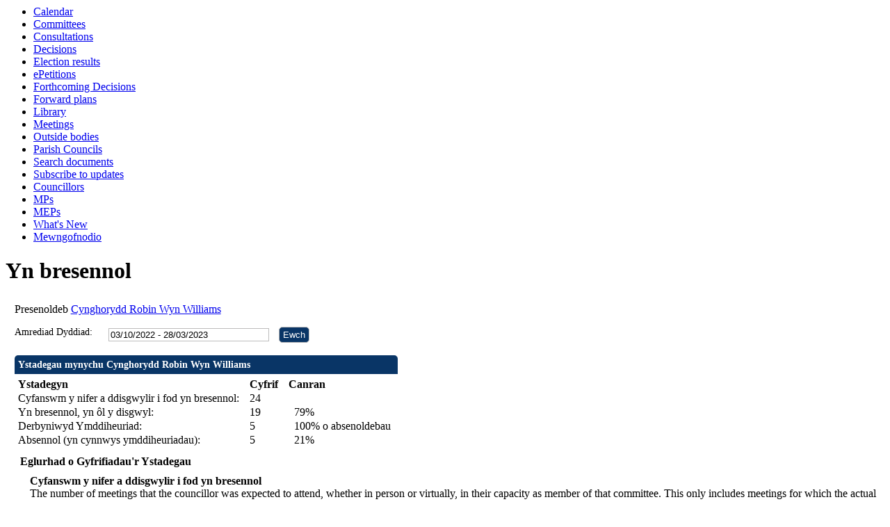

--- FILE ---
content_type: text/html; charset=utf-8
request_url: https://democratiaeth.ynysmon.gov.uk/mgAttendance.aspx?UID=906&DR=03%2F10%2F2022%20-%2028%2F03%2F2023&LLL=1
body_size: 20441
content:
<html><head>
<meta http-equiv='X-UA-Compatible' content='IE=edge, chrome=1' /><meta name="DC.title"  content="Cofnod presenoldeb - Cynghorydd Robin Wyn Williams"/>
<meta name="DC.description"  content="Crynodeb o bresenoldeb Cynghorydd Robin Wyn Williams, 3 Hydref 2022 - 28 Mawrth 2023 mewn cyfarfodydd"/>
<meta name="DC.date" scheme="W3CDTF"  content="2026-01-23"/>
<meta name="DC.date.modified" scheme="W3CDTF"  content="2022-06-15"/>
<meta name="DC.date.created" scheme="W3CDTF"  content="2017-04-19"/>
<meta name="DC.coverage.temporal"  content="2022-10-03/2023-03-28"/>
<meta name="DC.subject" scheme="eGMS.IPSV"  content="Government, politics and public administration"/>
<meta name="DC.subject" scheme="eGMS.IPSV"  content="Local government"/>
<meta name="DC.subject" scheme="eGMS.IPSV"  content="Decision making"/>

<link type="text/css" href="jquery-ui/css/Smoothness/jquery-ui-1.13.2.custom.min.css" rel="stylesheet" /> 
<link type="text/css" href="jquery-ui/Add-ons/mg.jqueryaddons.css" rel="stylesheet" /> 
	<link rel="stylesheet" href="SiteSpecific/ssMgStyles.css" type="text/css" media="all" />
	<link rel="stylesheet" href="SiteSpecific/ssWordStyles.css" type="text/css" media="all" />
	<link rel="stylesheet" href="SiteSpecific/ssmgResponsive.css" type="text/css" media="all" />
<title>Cofnod presenoldeb - Cynghorydd Robin Wyn Williams</title></head><body><ul>
<li><a href="mgCalendarMonthView.aspx?GL=1&amp;bcr=1" title="Link to calendar of meetings">Calendar</a></li>
<li><a href="mgListCommittees.aspx?bcr=1" title="Link to committee structure">Committees</a></li>
<li><a href="mgConsultationListDisplay.aspx?bcr=1" title="Link to list of consultations">Consultations</a></li>
<li><a href="mgDelegatedDecisions.aspx?bcr=1&amp;DM=0&amp;DS=2&amp;K=0&amp;DR=&amp;V=0" title="Link to register of decisions">Decisions</a></li>
<li><a href="mgManageElectionResults.aspx?bcr=1" title="Link to election results">Election results</a></li>
<li><a href="mgEPetitionListDisplay.aspx?bcr=1" title="Link to ePetitions">ePetitions</a></li>
<li><a href="mgDelegatedDecisions.aspx?RP=0&amp;K=0&amp;DM=0&amp;HD=0&amp;DS=1&amp;Next=true&amp;H=0&amp;META=mgforthcomingdecisions&amp;v=0&amp;bcr=1" title="Link to Forthcoming Decisions">Forthcoming Decisions</a></li>
<li><a href="mgPlansHome.aspx?bcr=1" title="Link to Forward Plans">Forward plans</a></li>
<li><a href="ecCatDisplay.aspx?bcr=1&amp;sch=doc" title="Link to documents library">Library</a></li>
<li><a href="ieDocHome.aspx?bcr=1" title="Link to committee meetings">Meetings</a></li>
<li><a href="mgListOutsideBodies.aspx?bcr=1" title="Link to outside bodies">Outside bodies</a></li>
<li><a href="mgParishCouncilDetails.aspx?bcr=1" title="Link to parish councils">Parish Councils</a></li>
<li><a href="ieDocSearch.aspx?bcr=1" title="Link to free text search">Search documents</a></li>
<li><a href="mgRegisterKeywordInterest.aspx?bcr=1" title="Link to subscribe to updates">Subscribe to updates</a></li>
<li><a href="mgMemberIndex.aspx?bcr=1" title="Link to councillors">Councillors</a></li>
<li><a href="mgMemberIndexMP.aspx?bcr=1" title="Link to MPs">MPs</a></li>
<li><a href="mgMemberIndexMEP.aspx?bcr=1" title="Link to MEPs">MEPs</a></li>
<li><a href="mgWhatsNew.aspx?bcr=1" title="Link to what's new">What's New</a></li>
<li><a href="ieLogon.aspx?bcr=1" title="Link to Logon">Mewngofnodio</a></li></ul><div id="modgov"><div class="mgHeader"><h1  class="mgMainTitleTxt" >Yn bresennol</h1></div>
				
			
<script type="text/javascript">
	if(window.$ModernGov === undefined)
	{
		Object.defineProperty(window, "$ModernGov", { value: {} });
		Object.defineProperty($ModernGov, "Settings", {value: {} });
		Object.defineProperty($ModernGov, "Translations", {value: {} });
		Object.defineProperty($ModernGov.Settings, "DisableDateTimePickers", { value: false });
Object.defineProperty($ModernGov.Settings, "RequiredLanguage", { value: "1" });

	}
</script>
	<div class="mgContent" >

	<form   action="mgAttendance.aspx?LLL=1"  method="post" id="mgFormDateSelect" >
		<div class="mgHiddenField" >
		<input type="hidden" name="hUserID" value="906" />
		<input type="hidden" name="bAll" value="0" />
		<!--[if IE]>
		<input type="text" style="display: none;" disabled="disabled" size="1" /><![endif]-->
		</div>

		<p>Presenoldeb <a  href="mgUserInfo.aspx?UID=906&amp;LLL=1"  title="Linc&#32;i&#32;wybodaeth&#32;defnyddiwr&#32;ar&#32;gyfer&#32;&#60;1&#37;&#62;">Cynghorydd Robin Wyn Williams</a></p>
		
		<div class="mgFormRow" >
	<label  for="DateRange"   >Amrediad Dyddiad&#58;</label>
	<input type="text" class=" mgDateRangeField"  id="DateRange" name="DateRange" size="27" value="03&#47;10&#47;2022&#32;-&#32;28&#47;03&#47;2023" title="Amrediad Dyddiad" />
		<input  class="mgGoButton"  type="submit" name="Submit" value="Ewch" />
</div>
	</form>

	
	<table  id='mgattendbreakdown' class="mgStatsTable tablesorter"  summary="Tabl o ystadegau presenoldeb">
	<caption  class="mgSectionTitle" >Ystadegau mynychu Cynghorydd Robin Wyn Williams</caption>
	<tr>
		<th abbr="Ystadegyn" scope="col">Ystadegyn</th>
		<th abbr="Cyfrif" scope="col">Cyfrif</th>
					<th abbr="y cant" scope="col">Canran</th>

	</tr>
	<tr>
		<td>Cyfanswm y nifer a ddisgwylir i fod yn bresennol:</td><td>24</td>
					<td  colspan="4" ></td>
	</tr>
	<tr>
		<td>Yn bresennol, yn ôl y disgwyl:</td>
		<td>19</td>
					<td  colspan="4" >&nbsp;&nbsp;79%</td>
	</tr>
	<tr>
		<td>Derbyniwyd Ymddiheuriad:</td><td>5</td>
					<td colspan="4">&nbsp;&nbsp;100% o absenoldebau</td>
	</tr>

	<tr>
		<td >Absennol (yn cynnwys ymddiheuriadau):</td><td>5</td>
					<td colspan="4" >&nbsp;&nbsp;21%</td>

	</tr>

	</table>
<p class="mgSubItemTitleTxt">Eglurhad o Gyfrifiadau'r Ystadegau </p>
	<dl title="Eglurhad o'r colofnau yn y tabl ystadegau">
	<dt title="Colofn y cyfanswm a ddisgwylir">Cyfanswm y nifer a ddisgwylir i fod yn bresennol</dt><dd>The number of meetings that the councillor was expected to attend, whether in person or virtually, in their capacity as member of that committee. This only includes meetings for which the actual attendance status is known. </dd>
	<dt title="Y golofn bresennol">Yn bresennol, yn ôl y disgwyl</dt><dd>Nifer y cyfarfodydd yr aeth y Cynghorydd iddynt fel aelod o’r pwyllgor hwnnw.</dd>
	<dt title="Present, virtual column">Present, virtual</dt><dd>The number of meetings that the councillor attended virtually in their capacity as member of that committee.</dd>
	<dt title="Present, as substitute, virtual column">Present, as substitute, virtual</dt><dd>The number of meetings that the councillor attended virtually in place of a committee member who could not attend.</dd>
	<dt title="In attendance, virtual column">In attendance, virtual</dt><dd>The number of meetings that the councillor attended virtually in a capacity other than committee member, for example a voluntary attendance out of personal interest for a topic being discussed.</dd>
	<dt title="Absennol (yn cynnwys ymddiheuriadau)">Absennol (yn cynnwys ymddiheuriadau)</dt><dd>Cyfarfodydd nas mynychwyd, lle bo’r cynghorydd yn aelod o’r pwyllgor, gan gynnwys ymddiheuriadau a gyflwynwyd.</dd>

<dt title="(nis)">(nis)</dt><dd>Nid yw’r wybodaeth hon yn cael ei chynnwys yn y crynodeb o’r ystadegau uchod.</dd>
	</dl>

 <p  class="mgLabel" >Dewisiadau Ystadegau Cyfarfodydd Eraill</p> 
<ul  class="mgActionList" >

		    <li><a  href="mgAttendanceSummary.aspx?UID=906&amp;DR=03%2f10%2f2022-28%2f03%2f2023&amp;LLL=1"  title="Linc&#32;i&#39;r&#32;crynodeb&#32;presenoldeb&#32;ar&#32;gyfer&#32;y&#32;pwyllgorau&#32;a&#32;fynychodd&#32;Cynghorydd&#32;Robin&#32;Wyn&#32;Williams">Gweld ystadegau pob pwyllgor a fynychwyd</a></li>

</ul>
				<table class="mgStatsTable tablesorter"  summary="Crynodeb cyfarfod ar gyfer Cynghorydd Robin Wyn Williams">
				<caption  class="mgSectionTitle" >Crynodeb cyfarfod ar gyfer Cynghorydd Robin Wyn Williams</caption>	
				<thead>
				<tr>
					<th abbr="Dyddiad" scope="col">Dyddiad</th>
                    <th abbr="Cyfarfod" scope="col">Cyfarfod Pwyllgor</th>
					<th abbr="Yn bresennol" scope="col">Yn bresennol</th>
				</tr>
                </thead>
                <tbody>
 				    <tr><td>27&#47;10&#47;2022, 14&#58;00</td> <!-- #20126 FB71970 -->
 				    <td><a  href="ieListDocuments.aspx?CId=127&amp;MeetingId=4047&amp;LLL=1"  title="Linc&#32;i&#32;Cyngor&#32;Sir&#32;Ynys&#32;M&#244;n&#32;manylion&#32;y&#32;cyfarfod&#32;ar&#32;gyfer&#32;27&#47;10&#47;2022,&#32;14&#58;00">Cyngor Sir Ynys M&#244;n <span  class="mgHide" >,27&#47;10&#47;2022, 14&#58;00</span></a></td> <!-- #20126 FB71970 -->
<td>Yn bresennol				</td></tr>
 				    <tr><td>06&#47;12&#47;2022, 14&#58;00</td> <!-- #20126 FB71970 -->
 				    <td><a  href="ieListDocuments.aspx?CId=127&amp;MeetingId=4137&amp;LLL=1"  title="Linc&#32;i&#32;Cyngor&#32;Sir&#32;Ynys&#32;M&#244;n&#32;manylion&#32;y&#32;cyfarfod&#32;ar&#32;gyfer&#32;06&#47;12&#47;2022,&#32;14&#58;00">Cyngor Sir Ynys M&#244;n <span  class="mgHide" >,06&#47;12&#47;2022, 14&#58;00</span></a></td> <!-- #20126 FB71970 -->
<td>Yn bresennol				</td></tr>
 				    <tr><td>26&#47;01&#47;2023, 14&#58;00</td> <!-- #20126 FB71970 -->
 				    <td><a  href="ieListDocuments.aspx?CId=127&amp;MeetingId=4143&amp;LLL=1"  title="Linc&#32;i&#32;Cyngor&#32;Sir&#32;Ynys&#32;M&#244;n&#32;manylion&#32;y&#32;cyfarfod&#32;ar&#32;gyfer&#32;26&#47;01&#47;2023,&#32;14&#58;00">Cyngor Sir Ynys M&#244;n <span  class="mgHide" >,26&#47;01&#47;2023, 14&#58;00</span></a></td> <!-- #20126 FB71970 -->
<td>Yn bresennol				</td></tr>
 				    <tr><td>09&#47;03&#47;2023, 14&#58;00</td> <!-- #20126 FB71970 -->
 				    <td><a  href="ieListDocuments.aspx?CId=127&amp;MeetingId=4049&amp;LLL=1"  title="Linc&#32;i&#32;Cyngor&#32;Sir&#32;Ynys&#32;M&#244;n&#32;manylion&#32;y&#32;cyfarfod&#32;ar&#32;gyfer&#32;09&#47;03&#47;2023,&#32;14&#58;00">Cyngor Sir Ynys M&#244;n <span  class="mgHide" >,09&#47;03&#47;2023, 14&#58;00</span></a></td> <!-- #20126 FB71970 -->
<td>Yn bresennol				</td></tr>
 				    <tr><td>05&#47;10&#47;2022, 13&#58;00</td> <!-- #20126 FB71970 -->
 				    <td><a  href="ieListDocuments.aspx?CId=120&amp;MeetingId=4070&amp;LLL=1"  title="Linc&#32;i&#32;Pwyllgor&#32;Cynllunio&#32;a&#32;Gorchmynion&#32;manylion&#32;y&#32;cyfarfod&#32;ar&#32;gyfer&#32;05&#47;10&#47;2022,&#32;13&#58;00">Pwyllgor Cynllunio a Gorchmynion <span  class="mgHide" >,05&#47;10&#47;2022, 13&#58;00</span></a></td> <!-- #20126 FB71970 -->
<td>Yn bresennol				</td></tr>
 				    <tr><td>02&#47;11&#47;2022, 13&#58;00</td> <!-- #20126 FB71970 -->
 				    <td><a  href="ieListDocuments.aspx?CId=120&amp;MeetingId=4071&amp;LLL=1"  title="Linc&#32;i&#32;Pwyllgor&#32;Cynllunio&#32;a&#32;Gorchmynion&#32;manylion&#32;y&#32;cyfarfod&#32;ar&#32;gyfer&#32;02&#47;11&#47;2022,&#32;13&#58;00">Pwyllgor Cynllunio a Gorchmynion <span  class="mgHide" >,02&#47;11&#47;2022, 13&#58;00</span></a></td> <!-- #20126 FB71970 -->
<td>Yn bresennol				</td></tr>
 				    <tr><td>07&#47;12&#47;2022, 13&#58;00</td> <!-- #20126 FB71970 -->
 				    <td><a  href="ieListDocuments.aspx?CId=120&amp;MeetingId=4072&amp;LLL=1"  title="Linc&#32;i&#32;Pwyllgor&#32;Cynllunio&#32;a&#32;Gorchmynion&#32;manylion&#32;y&#32;cyfarfod&#32;ar&#32;gyfer&#32;07&#47;12&#47;2022,&#32;13&#58;00">Pwyllgor Cynllunio a Gorchmynion <span  class="mgHide" >,07&#47;12&#47;2022, 13&#58;00</span></a></td> <!-- #20126 FB71970 -->
<td>Yn bresennol				</td></tr>
 				    <tr><td>15&#47;12&#47;2022, 13&#58;00</td> <!-- #20126 FB71970 -->
 				    <td><a  href="ieListDocuments.aspx?CId=120&amp;MeetingId=4138&amp;LLL=1"  title="Linc&#32;i&#32;Pwyllgor&#32;Cynllunio&#32;a&#32;Gorchmynion&#32;manylion&#32;y&#32;cyfarfod&#32;ar&#32;gyfer&#32;15&#47;12&#47;2022,&#32;13&#58;00">Pwyllgor Cynllunio a Gorchmynion <span  class="mgHide" >,15&#47;12&#47;2022, 13&#58;00</span></a></td> <!-- #20126 FB71970 -->
<td>Yn bresennol				</td></tr>
 				    <tr><td>11&#47;01&#47;2023, 13&#58;00</td> <!-- #20126 FB71970 -->
 				    <td><a  href="ieListDocuments.aspx?CId=120&amp;MeetingId=4073&amp;LLL=1"  title="Linc&#32;i&#32;Pwyllgor&#32;Cynllunio&#32;a&#32;Gorchmynion&#32;manylion&#32;y&#32;cyfarfod&#32;ar&#32;gyfer&#32;11&#47;01&#47;2023,&#32;13&#58;00">Pwyllgor Cynllunio a Gorchmynion <span  class="mgHide" >,11&#47;01&#47;2023, 13&#58;00</span></a></td> <!-- #20126 FB71970 -->
<td>Yn bresennol				</td></tr>
 				    <tr><td>01&#47;02&#47;2023, 13&#58;00</td> <!-- #20126 FB71970 -->
 				    <td><a  href="ieListDocuments.aspx?CId=120&amp;MeetingId=4074&amp;LLL=1"  title="Linc&#32;i&#32;Pwyllgor&#32;Cynllunio&#32;a&#32;Gorchmynion&#32;manylion&#32;y&#32;cyfarfod&#32;ar&#32;gyfer&#32;01&#47;02&#47;2023,&#32;13&#58;00">Pwyllgor Cynllunio a Gorchmynion <span  class="mgHide" >,01&#47;02&#47;2023, 13&#58;00</span></a></td> <!-- #20126 FB71970 -->
<td>Yn bresennol				</td></tr>
 				    <tr><td>01&#47;03&#47;2023, 13&#58;00</td> <!-- #20126 FB71970 -->
 				    <td><a  href="ieListDocuments.aspx?CId=120&amp;MeetingId=4075&amp;LLL=1"  title="Linc&#32;i&#32;Pwyllgor&#32;Cynllunio&#32;a&#32;Gorchmynion&#32;manylion&#32;y&#32;cyfarfod&#32;ar&#32;gyfer&#32;01&#47;03&#47;2023,&#32;13&#58;00">Pwyllgor Cynllunio a Gorchmynion <span  class="mgHide" >,01&#47;03&#47;2023, 13&#58;00</span></a></td> <!-- #20126 FB71970 -->
<td>Yn bresennol				</td></tr>
 				    <tr><td>25&#47;10&#47;2022, 10&#58;00</td> <!-- #20126 FB71970 -->
 				    <td><a  href="ieListDocuments.aspx?CId=134&amp;MeetingId=4025&amp;LLL=1"  title="Linc&#32;i&#32;Pwyllgor&#32;Gwaith&#32;manylion&#32;y&#32;cyfarfod&#32;ar&#32;gyfer&#32;25&#47;10&#47;2022,&#32;10&#58;00">Pwyllgor Gwaith <span  class="mgHide" >,25&#47;10&#47;2022, 10&#58;00</span></a></td> <!-- #20126 FB71970 -->
<td>Yn bresennol				</td></tr>
 				    <tr><td>29&#47;11&#47;2022, 10&#58;00</td> <!-- #20126 FB71970 -->
 				    <td><a  href="ieListDocuments.aspx?CId=134&amp;MeetingId=4026&amp;LLL=1"  title="Linc&#32;i&#32;Pwyllgor&#32;Gwaith&#32;manylion&#32;y&#32;cyfarfod&#32;ar&#32;gyfer&#32;29&#47;11&#47;2022,&#32;10&#58;00">Pwyllgor Gwaith <span  class="mgHide" >,29&#47;11&#47;2022, 10&#58;00</span></a></td> <!-- #20126 FB71970 -->
<td>Derbyniwyd Ymddiheuriad				</td></tr>
 				    <tr><td>24&#47;01&#47;2023, 10&#58;00</td> <!-- #20126 FB71970 -->
 				    <td><a  href="ieListDocuments.aspx?CId=134&amp;MeetingId=4028&amp;LLL=1"  title="Linc&#32;i&#32;Pwyllgor&#32;Gwaith&#32;manylion&#32;y&#32;cyfarfod&#32;ar&#32;gyfer&#32;24&#47;01&#47;2023,&#32;10&#58;00">Pwyllgor Gwaith <span  class="mgHide" >,24&#47;01&#47;2023, 10&#58;00</span></a></td> <!-- #20126 FB71970 -->
<td>Yn bresennol				</td></tr>
 				    <tr><td>14&#47;02&#47;2023, 10&#58;00</td> <!-- #20126 FB71970 -->
 				    <td><a  href="ieListDocuments.aspx?CId=134&amp;MeetingId=4030&amp;LLL=1"  title="Linc&#32;i&#32;Pwyllgor&#32;Gwaith&#32;manylion&#32;y&#32;cyfarfod&#32;ar&#32;gyfer&#32;14&#47;02&#47;2023,&#32;10&#58;00">Pwyllgor Gwaith <span  class="mgHide" >,14&#47;02&#47;2023, 10&#58;00</span></a></td> <!-- #20126 FB71970 -->
<td>Yn bresennol				</td></tr>
 				    <tr><td>02&#47;03&#47;2023, 10&#58;00</td> <!-- #20126 FB71970 -->
 				    <td><a  href="ieListDocuments.aspx?CId=134&amp;MeetingId=4144&amp;LLL=1"  title="Linc&#32;i&#32;Pwyllgor&#32;Gwaith&#32;manylion&#32;y&#32;cyfarfod&#32;ar&#32;gyfer&#32;02&#47;03&#47;2023,&#32;10&#58;00">Pwyllgor Gwaith <span  class="mgHide" >,02&#47;03&#47;2023, 10&#58;00</span></a></td> <!-- #20126 FB71970 -->
<td>Yn bresennol				</td></tr>
 				    <tr><td>21&#47;03&#47;2023, 10&#58;00</td> <!-- #20126 FB71970 -->
 				    <td><a  href="ieListDocuments.aspx?CId=134&amp;MeetingId=4031&amp;LLL=1"  title="Linc&#32;i&#32;Pwyllgor&#32;Gwaith&#32;manylion&#32;y&#32;cyfarfod&#32;ar&#32;gyfer&#32;21&#47;03&#47;2023,&#32;10&#58;00">Pwyllgor Gwaith <span  class="mgHide" >,21&#47;03&#47;2023, 10&#58;00</span></a></td> <!-- #20126 FB71970 -->
<td>Yn bresennol				</td></tr>
 				    <tr><td>03&#47;10&#47;2022, 14&#58;00</td> <!-- #20126 FB71970 -->
 				    <td><a  href="ieListDocuments.aspx?CId=124&amp;MeetingId=4123&amp;LLL=1"  title="Linc&#32;i&#32;Pwyllgor&#32;Penodiadau&#32;manylion&#32;y&#32;cyfarfod&#32;ar&#32;gyfer&#32;03&#47;10&#47;2022,&#32;14&#58;00">Pwyllgor Penodiadau <span  class="mgHide" >,03&#47;10&#47;2022, 14&#58;00</span></a></td> <!-- #20126 FB71970 -->
<td>Yn bresennol				</td></tr>
 				    <tr><td>19&#47;10&#47;2022, 10&#58;00</td> <!-- #20126 FB71970 -->
 				    <td><a  href="ieListDocuments.aspx?CId=498&amp;MeetingId=4089&amp;LLL=1"  title="Linc&#32;i&#32;Ymweliadau&#32;Safle&#32;manylion&#32;y&#32;cyfarfod&#32;ar&#32;gyfer&#32;19&#47;10&#47;2022,&#32;10&#58;00">Ymweliadau Safle <span  class="mgHide" >,19&#47;10&#47;2022, 10&#58;00</span></a></td> <!-- #20126 FB71970 -->
<td>Derbyniwyd Ymddiheuriad				</td></tr>
 				    <tr><td>16&#47;11&#47;2022, 10&#58;00</td> <!-- #20126 FB71970 -->
 				    <td><a  href="ieListDocuments.aspx?CId=498&amp;MeetingId=4090&amp;LLL=1"  title="Linc&#32;i&#32;Ymweliadau&#32;Safle&#32;manylion&#32;y&#32;cyfarfod&#32;ar&#32;gyfer&#32;16&#47;11&#47;2022,&#32;10&#58;00">Ymweliadau Safle <span  class="mgHide" >,16&#47;11&#47;2022, 10&#58;00</span></a></td> <!-- #20126 FB71970 -->
<td>Yn bresennol				</td></tr>
 				    <tr><td>30&#47;11&#47;2022, 10&#58;00</td> <!-- #20126 FB71970 -->
 				    <td><a  href="ieListDocuments.aspx?CId=498&amp;MeetingId=4145&amp;LLL=1"  title="Linc&#32;i&#32;Ymweliadau&#32;Safle&#32;manylion&#32;y&#32;cyfarfod&#32;ar&#32;gyfer&#32;30&#47;11&#47;2022,&#32;10&#58;00">Ymweliadau Safle <span  class="mgHide" >,30&#47;11&#47;2022, 10&#58;00</span></a></td> <!-- #20126 FB71970 -->
<td>Derbyniwyd Ymddiheuriad				</td></tr>
 				    <tr><td>20&#47;12&#47;2022, 10&#58;00</td> <!-- #20126 FB71970 -->
 				    <td><a  href="ieListDocuments.aspx?CId=498&amp;MeetingId=4091&amp;LLL=1"  title="Linc&#32;i&#32;Ymweliadau&#32;Safle&#32;manylion&#32;y&#32;cyfarfod&#32;ar&#32;gyfer&#32;20&#47;12&#47;2022,&#32;10&#58;00">Ymweliadau Safle <span  class="mgHide" >,20&#47;12&#47;2022, 10&#58;00</span></a></td> <!-- #20126 FB71970 -->
<td>Derbyniwyd Ymddiheuriad				</td></tr>
 				    <tr><td>21&#47;12&#47;2022, 10&#58;00</td> <!-- #20126 FB71970 -->
 				    <td><a  href="ieListDocuments.aspx?CId=498&amp;MeetingId=4140&amp;LLL=1"  title="Linc&#32;i&#32;Ymweliadau&#32;Safle&#32;manylion&#32;y&#32;cyfarfod&#32;ar&#32;gyfer&#32;21&#47;12&#47;2022,&#32;10&#58;00">Ymweliadau Safle <span  class="mgHide" >,21&#47;12&#47;2022, 10&#58;00</span></a></td> <!-- #20126 FB71970 -->
<td>Yn bresennol				</td></tr>
 				    <tr><td>15&#47;02&#47;2023, 10&#58;00</td> <!-- #20126 FB71970 -->
 				    <td><a  href="ieListDocuments.aspx?CId=498&amp;MeetingId=4093&amp;LLL=1"  title="Linc&#32;i&#32;Ymweliadau&#32;Safle&#32;manylion&#32;y&#32;cyfarfod&#32;ar&#32;gyfer&#32;15&#47;02&#47;2023,&#32;10&#58;00">Ymweliadau Safle <span  class="mgHide" >,15&#47;02&#47;2023, 10&#58;00</span></a></td> <!-- #20126 FB71970 -->
<td>Derbyniwyd Ymddiheuriad				</td></tr>
		</tbody></table>	
<div class="mgHelpLine" >	
	</div>	

</div>
<div class="mgFooter" >		

	<p>&nbsp;</p>

<input type="hidden" value="false" id="hidIsExtLinkNewWindow" name="hidIsExtLinkNewWindow"><!--#79852 remove trailing slash-->


    <script src="edit-doc-activex.js" type="text/javascript"></script>

    <script type="text/javascript" src="jquery-ui/js/jquery-3.5.1.min.js"></script>
    <script type="text/javascript" src="jquery-ui/js/jquery-ui-1.13.2.min.js"></script>

    <script type="text/javascript">
	var mgJQuery = jQuery.noConflict(true);
        var thisFormValidator;
    </script>

    <script type="text/javascript" src="jquery-ui/json/json2.js"></script>
    <script type="text/javascript" src="jquery-ui/Add-ons/mg.jqueryaddons.min.js"></script>
    <script type="text/javascript" src="mgAjaxScripts.js"></script> 
    
	    <script type="text/javascript" src="mgGraphScripts.js"></script> 
          
    <script type="text/javascript">
        function CommonAjaxInit()
        {
            Common_DocumentReady(false, 0);	// FB16622 - Default changed from Mark T's original to 0 thereby disabling it if no value set.
        }

        mgJQuery(document).ready(CommonAjaxInit);

        //FB39842 RBFRS Website - Modern.Gov Councillors Page. JK
        mgJQuery(window).on('load', function ()
        {
            Common_WindowLoad();
        });

    </script>  
</div>


</div></body></html><!-- modern.gov reverse CMS: undefined -->